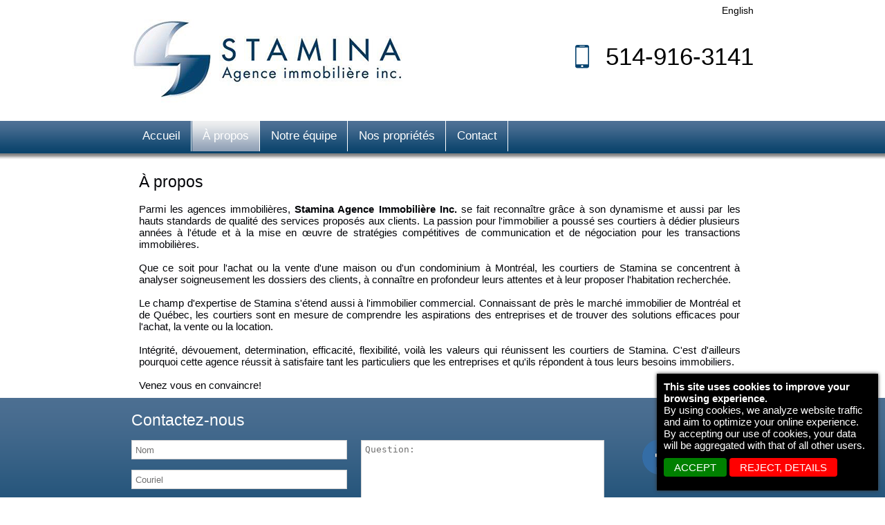

--- FILE ---
content_type: text/html; charset=UTF-8
request_url: https://agencestamina.com/7/about_us
body_size: 3431
content:



<!DOCTYPE html PUBLIC "-//W3C//DTD XHTML 1.0 Transitional//EN" 

"https://www.w3.org/TR/xhtml1/DTD/xhtml1-transitional.dtd">



<html xmlns="https://www.w3.org/1999/xhtml">

<head><meta http-equiv="Content-Type" content="text/html; charset=utf-8">

<title>� propos</title>

    

    

<meta name="viewport" content="width=device-width"> 
  <meta http-Equiv="Cache-Control" Content="no-cache">
    <meta http-Equiv="Pragma" Content="no-cache">
    <meta http-Equiv="Expires" Content="0">


<meta http-equiv="X-UA-Compatible" content="IE=edge" />

<meta http-equiv="ImageToolbar" content="false" />

<meta http-equiv="ClearType" content="true" />    

<meta name="MSSmartTagsPreventParsing" content="true" />

<meta name="description" content="� propos" />

<meta name="google-site-verification" content="PC_lAKHID7cw9UrrwZQ1kiQZK2FqBmFbp5vNfNMVp6E" />

<link rel="shortcut icon" href="favicon.ico" />

<link type="text/css" rel="stylesheet" rev="stylesheet" href="https://agencestamina.com/css/layout.css" />

<link type="text/css" rel="stylesheet" rev="stylesheet" href="https://agencestamina.com/css/colorbox.css" />

<link type="text/css" rel="stylesheet" rev="stylesheet" href="https://agencestamina.com/css/bootstrap-responsive.min.css" />

<script type="text/javascript" src="https://agencestamina.com/scripts/jquery-1.7.2.min.js" ></script>

<script type="text/javascript" src="https://agencestamina.com/scripts/jquery.cycle.all.latest.js" ></script>

<script type="text/javascript" src="https://agencestamina.com/scripts/jquery.colorbox.js" ></script>

<script type="text/javascript" src="https://agencestamina.com/scripts/actions.js" ></script>

<script type="text/javascript" src="https://agencestamina.com/scripts/property_page/scripts.js" ></script>

<script type="text/javascript" src="https://agencestamina.com/scripts/bootstrap.min.js" ></script>

 <meta name = "format-detection" content = "telephone=no">

</head>   

<body>

	<div id="main-container" class="hidden-phone visible-desktop visible-tablet">

    
    

   <div id="header">
        <a href="https://agencestamina.com/"><image src="https://agencestamina.com/images/logo.png" alt="Luc Query INC." /></a>  <!-- Logo Image -->

                                             <!-- Prorietes button -->     
        <span>
                            <a  href="https://agencestamina.com/admin/index.php?goto=component&cname=news&chlang=1" id="language">English</a>    
                    </span>  
<div class="social" style="width:260px;margin-top:50px;">


	<p><img src="https://agencestamina.com/images/phone1.png"> 514-916-3141</p>
</div>		
        

	
    </div>

      	<div id="meniu">
		
		<ul>
            <li class=""><a href="https://agencestamina.com/">Accueil</a></li>
		
			
            <li class="activ"><a href="https://agencestamina.com/7/about_us"> &Agrave; propos</a></li> 
            <li class=""><a href="https://agencestamina.com/4/our_team">Notre &eacute;quipe</a></li>
            <li class=""><a href="https://agencestamina.com/10/our_proprites">Nos propri&eacute;t&eacute;s</a></li>
            <!-- <li class=""><a href="https://agencestamina.com/11/nos_proprietes_commerciales">Propri&eacute;t&eacute;s Commerciales</a></li>-->
			            <li class=""><a href="https://agencestamina.com/9/contact_us">Contact</a></li>
        </ul>
	</div>   

    

 

    

    <div id="body">

     

        
       

        <div id="body_content">

            

           

            

            <div id="content">

			 
				<div class="content-top">&nbsp;</div>

				<div class="content-middle"> 
                <h2>À propos</h2><p><p style="text-align: justify;">&nbsp;</p>
<p style="text-align: justify;">Parmi les agences immobili&egrave;res, <strong>Stamina Agence Immobili&egrave;re Inc.</strong> se fait reconna&icirc;tre gr&acirc;ce &agrave; son dynamisme et aussi par les hauts standards de qualit&eacute; des services propos&eacute;s aux clients. La passion pour l'immobilier a pouss&eacute; ses courtiers &agrave; d&eacute;dier plusieurs ann&eacute;es &agrave; l'&eacute;tude et &agrave; la mise en &oelig;uvre de strat&eacute;gies comp&eacute;titives de communication et de n&eacute;gociation pour les transactions immobili&egrave;res.<br /> <br /> Que ce soit pour l'achat ou la vente d'une maison ou d'un condominium &agrave; Montr&eacute;al, les courtiers de Stamina se concentrent &agrave; analyser soigneusement les dossiers des clients, &agrave; conna&icirc;tre en profondeur leurs attentes et &agrave; leur proposer l'habitation recherch&eacute;e.<br /> <br /> Le champ d'expertise de Stamina s'&eacute;tend aussi &agrave; l'immobilier commercial. Connaissant de pr&egrave;s le march&eacute; immobilier de Montr&eacute;al et de Qu&eacute;bec, les courtiers sont en mesure de comprendre les aspirations des entreprises et de trouver des solutions efficaces pour l'achat, la vente ou la location.<br /> <br /> Int&eacute;grit&eacute;, d&eacute;vouement, determination, efficacit&eacute;, flexibilit&eacute;, voil&agrave; les valeurs qui r&eacute;unissent les courtiers de Stamina. C'est d'ailleurs pourquoi cette agence r&eacute;ussit &agrave; satisfaire tant les particuliers que les entreprises et qu'ils r&eacute;pondent &agrave; tous leurs besoins immobiliers.<br /> <br /> Venez vous en convaincre!</p></p>
			  <div class="clear">&nbsp;</div>

			   
			  </div>

			  <div class="content-bottom">&nbsp;</div>

            
			</div>

			

        </div>

        <div class="clear"></div>
		<div class="firscontact">
		<div class="form-right-form" style="    float: none;  margin: 0 auto;  width: 900px;">
<form action="" method="post" style="text-align: left;width:720px;float:left;" class="contact send_c_form">
<h2 style="padding-bottom:15px;">Contactez-nous</h2>
<input type="hidden" id="toemail" name="toemail" value="0">
<table>
<tr><td>
<table class="contact-index">
	<tr>
		
		<td><input type="text" value="Nom" onclick="if (this.defaultValue==this.value) this.value=''" onblur="if (this.value=='') this.value=this.defaultValue" name="name"  /></td>
	</tr>
	
	<tr>
	
		<td><input type="text" name="email" value="Couriel" onclick="if (this.defaultValue==this.value) this.value=''" onblur="if (this.value=='') this.value=this.defaultValue" name="name" /></td>
	</tr>
        <tr>
		
		<td><input type="text" name="phone" value="T&eacute;l&eacute;phone" onclick="if (this.defaultValue==this.value) this.value=''" onblur="if (this.value=='') this.value=this.defaultValue" name="name" /></td>
	</tr>
    <tr>
        <td>
            <div class="form-group col-sm-12 col-md-12  mt-2" style="padding:10px 0;text-align:left;"><label><input value="J'accepte la Politique de confidentialité" name="acord1" style="width:auto;height:auto;" type="checkbox"> J'accepte la <a href="/38/policy"><u>Politique de confidentialité</u></a></label><span id="message_error" style="display:block;color:red;"></span></div>
        </td>
    </tr>
	</table>
    </td>
    <td>
	<table>
	<tr>

		<td>
			<textarea name="message" style="width:340px;margin-left:20px;" onclick="if (this.defaultValue==this.value) this.value=''" onblur="if (this.value=='') this.value=this.defaultValue">Question:</textarea>
		</td>
	</tr>

	<tr>
	<td>&nbsp;</td>
		<td style="width:100%;">
			<input type="button" name="senddd" onClick="sendform('registerForm')" value="Envoyer" class="trimite"/>
		</td>
	</tr>
	</table>
	</td></tr>
</table>
</form>
<div class="social">
<h2 style="padding-bottom:15px;">Suivez-Nous:</h2>
<a class="fb1" target="_blank" href="https://www.facebook.com/pages/Stamina-Agence-Immobilière-inc/814494671961664"></a>
<a class="fb2" target="_blank" href="https://twitter.com/AgenceStamina"></a>
<a class="fb3" target="_blank" href="https://ca.linkedin.com/pub/caroline-girard/60/192/425"></a>

</div>
</div>
		<div class="clear"></div>
		</div>
    </div>

    		

        <div id="footer" > 
    <ul class="footer-menu">
            <li class=""><a href="https://agencestamina.com/">Accueil</a> | </li>
 
		
            <li class=""><a href="https://agencestamina.com/4/our_team">Notre &eacute;quipe</a> | </li>
            <li class=""><a href="https://agencestamina.com/14/servicesprotection">Nos services</a> | </li>
            <li class=""><a href="https://agencestamina.com/8/faq">Faq</a> | </li>
            <li class=""><a href="https://agencestamina.com/5/liens">Liens</a> | </li>
            <li class=""><a href="https://agencestamina.com/38/policy">Politique de confidentialit&eacute;</a> | </li>
            <li class=""><a href="https://agencestamina.com/9/contact_us">Contact</a></li>
        </ul>
	<p>&copy; Copyright AgenceStamina.com  |  Tous droits r&eacute;serv&eacute;s</p>
	
	
	
	<p class="copyright">Conception web par <a href="https://www.referencementwebmontreal.ca/creation-site-web_72" title="caromtex design" target="_blank">Caromtex Design</a></p>
    


    </div>
<script type="text/javascript">
	function closee(){
		$("#mask").hide();
		$("#contact-form").hide();
	}
		function openform(id){
		$("#mask").show();
		$("#contact-form").show();
		$("#toemail").val(id);
	}
</script>




    <style>
        #cookie {
            position: fixed;
            bottom: 10px;
            right: 10px;
            width: 100%;
            padding: 10px;
            background: #000;
            z-index: 9999;
            box-shadow: 0 0 5px #333;
            text-align: left;
            max-width: 300px;
            color: #fff;
        }
        .accept_cookie {
            background: green;
            display: inline-block;
            padding: 5px 15px;
            border-radius: 4px;
            color: #fff;
            text-transform: uppercase;
            margin-top: 10px;
            margin-bottom: 10px;
        }
        .nuaccept_cookie {
            background: red;
            display: inline-block;
            padding: 5px 15px;
            border-radius: 4px;
            color: #fff;
            text-transform: uppercase;
            margin-top: 10px;
            margin-bottom: 10px;
        }
    </style>
    <div id="cookie">
        <div class="">
            <strong>This site uses cookies to improve your browsing experience. </strong><br />
            By using cookies, we analyze website traffic and aim to optimize your online experience. By accepting our use of cookies, your data will be aggregated with that of all other users.            <br />
            <a href="javascript:void(0)" onclick="acceptcookie()" class="accept_cookie">ACCEPT</a>
            <a href="/38/policy" class="nuaccept_cookie">REJECT, details</a>
        </div>
        <script type="text/javascript">
            function acceptcookie(){
                document.cookie = "politica=c2F2ZQ==; path=/ ;expires=Thu, 20 Jan 2027 12:00:00 UTC";
                jQuery("#cookie").hide();
            }
        </script>
    </div>
<script type="text/javascript">

    function sendform(registerForm){
        console.log("baga");
        if(jQuery("input[name=\"acord1\"]:checked").length > 0){ } else {
            console.log("eroare");

            jQuery("#message_error").text('You must read and accept the privacy policy!');
            return false;
        }
        jQuery(".send_c_form").submit()
    }

</script>



    </div>

  <div id="mobile" class="container visible-phone hidden-desktop hidden-tablet">

       <table>



	<tr><td align="center" class="logos"><img alt="Luc Query INC." src="https://agencestamina.com/images/logo.png"></td></tr>

	
	<tr><td align="center">

	<br />

	
                <a  href="https://agencestamina.com/admin/index.php?goto=component&cname=news&chlang=1" id="language" style="color:#000;">English</a>    

            
	 <ul class="mobile-menu">
            <li class="activ"><a href="https://agencestamina.com/">Accueil</a></li>
            <li class="hidemenumobil"><a href="https://agencestamina.com/10/our_proprites">Mes Propri&eacute;t&eacute;s</a></li>
            <li class="hidemenumobil"><a href="https://agencestamina.com/4/our_team">Notre &eacute;quipe</a></li>
            <li class="hidemenumobil"><a href="https://agencestamina.com/8/faq">Faq</a></li>
            <li class="hidemenumobil"><a href="https://agencestamina.com/13/video">Vid&eacute;o</a></li>
            <li class="hidemenumobil"><a href="https://agencestamina.com/9/contact_us">Contact</a></li>
        </ul>

	

	</td></tr>

	
	<tr><td align="center" bgcolor="#ffffff" style="background:#fff;padding:0 10px;">

		<p><p style="text-align: justify;">&nbsp;</p>
<p style="text-align: justify;">Parmi les agences immobili&egrave;res, <strong>Stamina Agence Immobili&egrave;re Inc.</strong> se fait reconna&icirc;tre gr&acirc;ce &agrave; son dynamisme et aussi par les hauts standards de qualit&eacute; des services propos&eacute;s aux clients. La passion pour l'immobilier a pouss&eacute; ses courtiers &agrave; d&eacute;dier plusieurs ann&eacute;es &agrave; l'&eacute;tude et &agrave; la mise en &oelig;uvre de strat&eacute;gies comp&eacute;titives de communication et de n&eacute;gociation pour les transactions immobili&egrave;res.<br /> <br /> Que ce soit pour l'achat ou la vente d'une maison ou d'un condominium &agrave; Montr&eacute;al, les courtiers de Stamina se concentrent &agrave; analyser soigneusement les dossiers des clients, &agrave; conna&icirc;tre en profondeur leurs attentes et &agrave; leur proposer l'habitation recherch&eacute;e.<br /> <br /> Le champ d'expertise de Stamina s'&eacute;tend aussi &agrave; l'immobilier commercial. Connaissant de pr&egrave;s le march&eacute; immobilier de Montr&eacute;al et de Qu&eacute;bec, les courtiers sont en mesure de comprendre les aspirations des entreprises et de trouver des solutions efficaces pour l'achat, la vente ou la location.<br /> <br /> Int&eacute;grit&eacute;, d&eacute;vouement, determination, efficacit&eacute;, flexibilit&eacute;, voil&agrave; les valeurs qui r&eacute;unissent les courtiers de Stamina. C'est d'ailleurs pourquoi cette agence r&eacute;ussit &agrave; satisfaire tant les particuliers que les entreprises et qu'ils r&eacute;pondent &agrave; tous leurs besoins immobiliers.<br /> <br /> Venez vous en convaincre!</p></p>
	</td></tr>

	<tr><td align="center"><br /><p class="foot">&copy; Les immeubles agencestamina.com  |  Tous droits r&eacute;serv&eacute;s</p></td></tr>

</table>	   

                    </div>

					


					

</body>

</html>

--- FILE ---
content_type: text/css
request_url: https://agencestamina.com/css/layout.css
body_size: 4333
content:
@charset "utf-8";
/* CSS Document */

* {	margin: 0;
	padding: 0;
	border: 0;
	outline: 0;
}

:focus {
	outline: 0;
}

body {
        color: #fff;
        font-size: 15px;
        font-family:'Myriad Pro', Arial, Helvetica, sans-serif;
	
}

h1, h2, h3, h4, h5, h6{
    font-weight: normal;
}

ol, ul {
	list-style:none;
        padding: 0;
        margin: 0;
        
}

table {
	border-collapse: collapse;
	border-spacing: 0;
}

fieldset {
	border:none;
}

input[type="text"], textarea, select {
	border:1px solid #707070;
	color:#707070;
	width:140px;
}

textarea {
	vertical-align:text-top;
}

input[type="submit"] {
	cursor:pointer;
}

a {
	text-decoration:none;
        color: #fff;
}

a:hover {
	text-decoration:none;
}

#main-container {
	width:1070px;
	margin:0 auto;
}

#header li a, #header span a, #header h4 {
    font-size: 14px;
}

#header, #proprietes_list,  .proprietes_detail, #our_properties_page  { 
    position: relative;
}

#header h2, #header span a, #header ul, #social_list, #header h4 {
    position: absolute;
}

/* --------------------------- Header style --------------------------------- */

#header {
   margin: 0 auto;   
   width: 899px;
   height: 175px;   

}

#header img {
    margin-top: 17px;
}

#header h2 {
    left: 270px;
    top: 43px;
    padding: 0 35px;
    line-height: 63px;
    background: url("../images/menu_proprietes_button.png") no-repeat;
}

#header span a {
    right: 0;
    top: 7px;
    color: #000;
}

#header ul {
    bottom: -1px;
}

#header li {
    float: left;
    margin-left: 2px;
    -moz-border-radius: 7px 7px 0 0;
    -webkit-border-radius: 7px 7px 0 0;   
    border-radius: 7px 7px 0 0;    
    background: url("../images/menu_gradient.png") repeat-x;    
}

#header li a {   
    display: block;
    line-height: 30px;
    padding: 0 18px;
}

#header li a:hover {
    display: block;
    padding: 0 18px;
    line-height: 30px;
    -moz-border-radius: 7px 7px 0 0;
    -webkit-border-radius: 7px 7px 0 0;   
    border-radius: 7px 7px 0 0;
    background: url("..//images/menu_hover.png") repeat-x;
}
#header li.activ a {
    display: block;
    padding: 0 18px;
    line-height: 30px;
    -moz-border-radius: 7px 7px 0 0;
    -webkit-border-radius: 7px 7px 0 0;   
    border-radius: 7px 7px 0 0;
    background: url("..//images/menu_hover.png") repeat-x;
}
/* ------  Social list ------------*/

#header h4 {
    color: #000;
    right: 150px;
    bottom: 5px;
}

#social_list {
    right: -4px; 
    bottom: 0;
    height: 33px;
    width: 150px;
}

#linkedin, #twitter, #facebook, #googleplus, #blogger {
    display:block;
    float:left;
    height:30px;    
}

#facebook{
    width:28px;
    background:url('../images/social_buttons.png') 1px 0 no-repeat;
}
#googleplus{
    width:30px;
    background:url('../images/social_buttons.png') -27px 0 no-repeat;
}
#twitter{
    width:30px;
    background:url('../images/social_buttons.png') -57px 0 no-repeat;
}
#linkedin{
    width:30px;
    background:url('../images/social_buttons.png') -87px 0 no-repeat;
}
#blogger{    width:30px;    background:url('../images/social_buttons.png') -117px 0 no-repeat;}
/* --------------------------- Body style --------------------------------- */
/* ------ Proprietes_list style ------------- */

#body_border {
    background: url("../images/border.png") repeat-x;
    height: 2px;    
}

#body_background {    
    background: url("../images/bg-prop.png") repeat-x scroll 0 0 rgba(0, 0, 0, 0);
    border-radius: 0 0 10px 10px;
    height: 292px;
    margin: 0 auto;
    padding-left: 20px;
    padding-right: 20px;
    width: 964px;  
}

#proprietes_list {
    margin: 0 auto;
    width: 1004px;
    height: 235px;
}


#proprietes_page {
    background: url("../images/box1.png") repeat-x scroll 0 0 rgba(0, 0, 0, 0);
    float: none;
    height: 250px;
    margin: 0 0 10px;
    width: 100%;
}

#proprietes_page a {
    float: left;
    height: 250px;
    position: relative;
    width: 362px;
}

#proprietes_page a img {
    border-radius: 0;
    float: left;
    height: 250px;
    padding: 0;
    position: absolute;
    width: 362px;
}


.link_estimation{
   
    right: 0;
    top: 16px;
    height: 208px;
    width: 233px;
    border-radius: 5px;
	display:block;
    background: url("../images/img1.png");
}
.link_estimation p {
    padding: 40px 0 0 27px;
    font-size: 33px !important;
}
.link_estimation span {
    padding-left: 20px;  
}

.link_estimation span.free {
    padding-left: 31px;  
}

.voir_plus_proprietes {
    position: absolute;
    bottom: 11px;
    right: 0;
    width: 234px;
    height: 37px;
    font-size: 20px;
    alignment-adjust: central;
    border-radius: 5px;    
    background: url("../images/voir_plus_proprietes.png");
}

.voir_plus_proprietes a {
    padding-left: 16px;
    line-height: 37px;
	color: #E25F24;
}

.voir_plus_proprietes a span {
    padding-left: 18px;
    line-height: 37px;
}

#proprietes_info {

    bottom: 0;    
}

.proprietes_detail {
    color: #000;
    float: left;
    height: 220px;
    margin-left: 12px;
    margin-right: 0;
    margin-top: 14px;
    width: 510px;
}

.proprietes_id, .proprietes_price, .proprietes_video, .proprietes_total, .proprietes_total span {
    position: absolute; 
    font-size: 12px; 
}

.proprietes_id {
    color: #1b4360;
    display: block;
    font-size: 26px;
    font-weight: bold;
    line-height: 30px;
    position: relative;
    width: 360px;
	float:left;
}
.textul{
 clear: both;
    margin-top: 30px;color:#545454;
	height:90px;overflow:hidden;
}
a.btna {
    background: url("../images/bg-btn.png") no-repeat scroll 0 0 rgba(0, 0, 0, 0);
    color: #ffffff;
    display: inline-block;
    height: 25px !important;
    line-height: 20px;
    padding-left: 10px;
    padding-top: 6px;
    text-align: left;
    text-transform: uppercase;
    width: 279px !important;
	margin-top:12px;
	position:absolute !important;
	top:186px;
}

.proprietes_price {
    color: #1b4360;
    float: right;
    font-size: 23px;
    font-weight: bold;
    height: 28px;
    overflow: hidden;
    padding-top: 0;
    position: relative;
    text-align: right;
    width: 165px;
}

#proprietes_info .proprietes_video, #proprietes_info .proprietes_total {
    height: 42px;
    width: 36px;
    border-radius: 0 0 5px 5px;
}

#proprietes_info .proprietes_video  {
    right: -110px;
    background: url("../images/proprietes_video.png") no-repeat;
}

#proprietes_info .proprietes_total  {
    left: 188px;
    background: url("../images/proprietes_total.png") no-repeat;
}
.liniuta{
    background: none repeat scroll 0 0 #5c788e;
    border: 0 none;
    clear: both;
    display: block;
    height: 1px;
    margin-top: 0;
    position: relative;
    top: 20px;
}
.proprietes_total span {
    top: 28px;
    left:14px;
    font-size: 12px !important;
	color: #E25F24;
}

/* ------ Proprietes_page style ------------- */

#our_properties {
    min-height:446px;
    height:auto !important;
    height:446px;
    width: 899px;
    color: #000;
    margin: -40px 0 15px 0;
}

#our_properties_page {
    float: left;
	margin-bottom:10px;
}

#our_properties_page .proprietes_video  {
    right: -174px;
	top:18px;
    background: url("../images/proprietes_video.png") no-repeat;
}
 

#our_properties_page .proprietes_total  {
  
    background: url("../images/proprietes_total.png") no-repeat;
}

#bottom_text_properties {
    clear: both;
}
/* --------------------------- Body Content style --------------------------- */

#body_content {
    margin: 0 auto;
    padding-top: 20px;
    width: 899px;
}

/* ------ Right sidebar style ------- */

#right_sidebar h2, #right_sidebar p, #content {
    color: #030408;
}

#right_sidebar {
    float: right;
    width: 234px;
    margin: 5px 0 20px 0;
	padding-bottom:20px;
}

#right_sidebar h2 {
    color: #003063;
    font-size: 23px;
    line-height: 30px;
    margin: 0 0 2px;
    text-align: left;
}

#right_sidebar p {
	padding-bottom:15px;
    margin: 5px 18px 0 0px;
    border-bottom: 1px solid #889eb6;
	text-align:justify;
}

#right_sidebar a {
    color: #1dbbf6;
}

/* ------ Content style ------- */


#content {
    float: left;
    margin-right: 0;
    width: 899px;
}

#content ul {
	list-style:disc;
	list-style-position:inside;
}



/* --------------------------- Footer style --------------------------- */

#footer {
    background: url("../images/bg-footer.png") repeat-x scroll 0 0 rgba(0, 0, 0, 0);
    border: 0 none;
    border-radius: 10px 10px 0 0;
    clear: both;
    color: #fff;
    line-height: 20px;
    margin: 10px auto 0 !important;
    padding-bottom: 5px;
    padding-top: 1px;
    position: relative;
    text-align: center;
    width: 899px;
}

#footer h3 {
    float: left;
    font-size: 16px ;
    padding: 15px 0 0 25px;
    margin-bottom: 20px;
}

#footer span {
    float: right;
    padding: 11px 15px 0 0;
}

#footer span a {
    color: #000;
    float: right;
}

#footer_info {
    clear: both;
    float: left;
    padding-left: 25px;
    width: 230px;
    border-right: 1px solid white;
}

#footer_address {
    float: left;
    margin-left: 35px;
}

/* ----------------------------------Contact style -------------------------- */

.contact table {
   
}

.contact {
    display:block;
}

.contact tr {
    margin-bottom: 15px;
    display:block;
}

.contact td {
    width:95px;
}


.contact td input[type="submit"] {
    background: url("../images/bg-buton.png") repeat-x scroll 0 0 rgba(0, 0, 0, 0);
    border-radius: 10px;
    color: #164b73;
    display: block;
    font-size: 18px;
    height: 30px;
    padding-bottom: 6px;
    width: 150px;
}

.contact td textarea {
    width:300px;
    height:102px;
    resize: none;
    padding:5px;
	border:1px solid #d2d2d2;
}

.contact td input[type="text"] {
    border: 1px solid #d2d2d2;
    height: 26px;
    text-indent: 5px;
    width: 310px;
}


div.help{
    position: absolute;
    right: 21px;
    top: 27px;
    width: 336px;
    z-index: 99999;
}
div.help a{
   background: url("../images/help.png") no-repeat scroll 0 0 rgba(0, 0, 0, 0);
    display: block;
    font-size: 18px;
    height: 145px;
    line-height: 33px;
    padding-right: 49px;
    padding-top: 23px;
    text-align: right;
    width: 287px;
}
div.all-news{padding-top:10px;}
.pozitionare{position:absolute; }
.corectie{margin-top:11px;margin-left:1px;}

.content-top{background:url(../images/page-top.png) no-repeat;width:747px;height:32px;margin-top:10px;display:none;}
.content-bottom{background:url(../images/page-bottom.png) no-repeat;width:747px;height:32px;margin-bottom:10px;display:none;}
.content-middle{
    height: 100%;
    padding: 10px;
    width: 870px;
}
#footer span a{line-height:42px;}
a.facebook img{float:right;margin-left:10px;}

ul.footer-menu{margin-top:5px;}
ul.footer-menu li{display:inline;}
ul.footer-menu li a{color:#fff;padding-right:10px;padding-left:10px;}
ul.footer-menu li a:hover{text-decoration:underline;}
div.footer-facebook{
    float: right;
    padding: 11px 15px 0 0;
    position: absolute;
    right: 0;
    top: 0;
	color:#000;
}
a.facebook{line-height:42px;color:#000;}
p.copyright a{color:#aaa;}
p.copyright a:hover{text-decoration:underline;}
ul.footer-menu li.activ a{text-decoration:underline;}

#mask{background:#000;opacity:0.7;position:fixed;width:100%;height:100%;z-index:2147483640;top:0;left:0;display:none;}
#contact-form{position:fixed;top:10%;background:url(../images/bg-ll.png) repeat-x #eb6b0b; width:492px;height:421px;z-index:2147483641;left:50%; margin-left:-245px;padding:5px;border-radius:10px;display:none;}

p.title-top{text-align:center;font-size:16px;}
p.title-top span{font-size:14px;}
input.trimite{
    border: 0 none;
    border-radius: 0 !important;
    float: right !important;
    height: 36px !important;
    width: 131px !important;

}
#contact-form table{margin:0 auto;margin-top:10px;color:#000;}

a.closee{position:absolute;right:0;top:0;}

a.title{color:blue;}

div.opt7{
    background: url("../images/hover.png") repeat scroll 0 0 rgba(0, 0, 0, 0);
    border-radius: 5px 5px 0 0;
    color: #FF0000;
    height: 30px;
    margin-left: 1px;
    margin-top: 1px;
    padding-top: 10px;
    position: absolute;
    text-align: center;
    width: 231px;
    z-index: 9999;
	font-weight:bold;

}
div.date-agent{color:#000;border-bottom:2px solid #9bb4c5;}
div.date-agent strong{font-weight:bold;}
div.date-agent strong.numeagent{
    color: #003063;
    font-size: 25px;
    text-transform: uppercase;
}

table.echipa td.left div.subtitle{border-top:1px solid #097e2d;}
table.echipa td.left div.toptop{border-top:0px;}
table.echipa td.right{
    border-left: 1px solid #097E2D;
    padding-left: 10px;
    padding-right: 2px;
}


#error-mess{font-size:12px;font-family:Arial;color:#000;text-align:center;}
div.inside-prop {margin:0 !important;}
div.inside-prop #proprietes_page {margin:16px 7px 0 3px !important;}
div.inside-prop #our_properties_page .proprietes_total {left:174px;}

#mobile{color:#000;}
#mobile table{width:100%;}
#mobile table td.logos img{max-width:80%;}
#mobile ul.mobile-menu li{background:#003063;border-bottom:1px solid #fff;padding:5px;}
#mobile ul.mobile-menu li a{width:100%;height:100%;display:block;padding:10px 0;text-transform:uppercase;}
#mobile #our_properties{width:100%;margin:0;}
#mobile #our_properties_page{width:100%;margin:0;float:none;}
#mobile #proprietes_page a img{margin:0;float:none !important;left:0;}
#mobile #proprietes_page{float:none;}
#mobile #proprietes_info .proprietes_total{left:175px;}
#mobile #top_info .contact{width:100%;}
#mobile #top_info .table_titles{overflow:hidden;width:100.3%;}
#mobile #header_content #left_side{float:none;}
#mobile #header_content #right_side{float:none;}
#mobile #header3{ width:100%;}
#mobile #top_title{ background:#093c71;}
#mobile #roller_container_v2{width:100%;}
#mobile #content_property_page{width:100%;}
#mobile #content_top_info{width:100%;}
#mobile #contact_form{position:inherit;float:none;width:100%;}
#mobile #top_info{width:100% !important;}
#mobile .agent{width:100%;float:none;}
#mobile #left_side{width:100%;float:none;}
#mobile #image_title{width:100%;float:none;}
#mobile #image_mid{width:100%;float:none;}
#mobile #image_bottom{width:100%;float:none;}
#mobile #left_side img{  height: 417px; left: 1px; max-width: 100%; top: 3px; width: 100%;}
#mobile{font-size:70%;}
#mobile #image_bottom h1, #image_bottom span, #image_mid h1, #image_mid span, #top_title h1 a,
#image_title h1,
.pieces td, .pieces th,
.information_tab p, .information_tab1 p,
.information_tab1 h3,
.agent span, .agent_sec span,
#mobile .information_tab, .information_tab1{text-align:left;}
#mobile #image_mid h1,#image_title h1{font-size:100% !important;}
#mobile #contact_form{height:100%;}
#mobile #content_top_info{height:auto;position:inherit;}
#mobile #contact_form_right{padding-bottom:10px;}
#mobile #top_info{height:100%;}
#mobile  .proprietes_detail{
	   background: none repeat scroll 0 0 #ffffff;
    border: 1px solid #7898b5;
    border-radius: 4px;
    color: #000;
    float: left;
    height: 44px;
    margin: 4px 23px 20px 10px;
    width: 206px;

}
#mobile .contact{
    background: url("../../images/new/contact_background.png") repeat-x scroll 0 0 rgba(0, 0, 0, 0);
    border-radius: 7px 7px 0 0;
    color: #FFFFFF;
    display: block;
    float: left;
    font-size: 18px !important;
    height: 42px;
    line-height: 42px;
    padding-left: 0;
}
table.moreimages{width:100%;}
table.moreimages td{text-align:center;}
table.moreimages td img{max-width:100%;border-radius:5px;margin-bottom:10px;}
.clear{ clear:both !important;width:0 !important;height:0 !important; }
table.informations
{font-size:100% !important;}
li.hidemenumobil{display:none;}
p.foot{border-top:1px solid #003063;font-size:70%;padding:10px 0;}
.ourprop{
    background: url("../images/btn-properties.png") no-repeat scroll 0 0 rgba(0, 0, 0, 0);
    color: #000;
    display: block;
    font-size: 26px;
    height: 51px;
    padding-top: 13px;
    text-align: center;
    text-transform: uppercase;
    width: 262px;
}
.ourprop:hover{opacity:0.7; }
#outproperties{
    left: 250px;
    position: absolute;
    top: 126px;
}

.fb1{background:url(../images/fb.png) no-repeat;width:52px;height:50px;display:inline-block;}
.fb2{background:url(../images/fb.png) -63px 0 no-repeat;width:51px;height:50px;display:inline-block;}
.fb3{background:url(../images/fb.png) -126px 0  no-repeat;width:50px;height:50px;display:inline-block;}

.social {
    float: right;
    position: relative;
    text-align: right;
    width: 165px;
}
.social p {
    clear: both;
    color: #000;
    font-size: 35px;
    line-height: 33px;
    margin-top: 15px;}
.social p img{float:left;margin:0 !important;margin-right:10px !important;}

#meniu{background:url(../images/bg-meniu.png) repeat-x;height:57px;position:relative;}
#meniu ul {
    margin: 0 auto;
    width: 899px;
}
#meniu ul li{display:inline-block;}
#meniu ul li a{
    border-right: 1px solid #ffffff;
    display: inline-block;
    font-size: 17px;
    margin-bottom: 6px; 
    margin-top: 0px;
    padding: 12px 15px;
	margin-right:-3px;
}
#meniu ul li:hover a{background:url(../images/bg-hover.png) repeat-x;}
#meniu ul li.activ a{background:url(../images/bg-hover.png) repeat-x;}
#body{margin-top:-11px;}
.text-left-form{float:left;width:40%;padding-top:20px;}
.form-right-form{float:right;width:58%;padding-top:20px;}
.expart{background:#024184 !important; }
.expart a{
    background: none repeat scroll 0 0 rgba(0, 0, 0, 0) !important;
    border: 0 none !important;
    color: #fff;
    font-size: 17px !important;
    height: 32px !important;
    padding-top: 12px;
    text-align: center;
    text-transform: uppercase;
    width: 206px !important;
 }
.expart a:hover{ opacity:0.7; }

/* drop down menu*/
ul.drop {
    font-size: 14px;
    margin: 0;
    padding: 0;
    list-style: none;
}
ul.drop li {
    display: block;
    position: relative;
    float: left;
	text-align:left !important;
}

#meniu li ul.drop li a { text-align:left !important; height:100%;color:#fff;}
li ul.drop {
    display: none;
	z-index: 99;
	background:#0086c8;
	max-width:195px;
}


#meniu li:hover ul {
    display: block;
    position: absolute;
}
#meniu li:hover li {
    float: none;
    font-size: 11px;
}
#meniu li ul.drop li {     background: none repeat scroll 0 0 #003063;    height: 30px;    width: 225px;border-bottom:1px solid #0086C8;}
#meniu li ul.drop li:hover {background:#1dbcf7 !important; }
#meniu li ul li a{
    background: none !important;
    border: 0 none !important;
    display: block;
    height: 27px !important;
    margin: 0 !important;
    padding: 5px;
	font-size:15px !important;

}
/* drop down menu*/

.box1-top{width:448px;float:left;}
.box1-top h2{background:url(../images/top-box1.png) repeat-x;font-size:31px;color:#ffffff;line-height:40px;text-align:center;border-radius:5px 5px 0 0;}
.box2-top{width:448px;float:right;}
.box2-top h2{background:url(../images/top-box2.png) repeat-x;font-size:31px;color:#0e466e;line-height:40px;text-align:center;border-radius:5px 5px 0 0;}
.proppage{
    background: url("../images/top-box4.png") no-repeat scroll center top rgba(0, 0, 0, 0);
    color: #09436f;
    height: 62px;
    padding-top: 20px;
    text-transform: uppercase;
}
.voirplus{
    background: url("https://agencestamina.com/images/arrow-b.png") no-repeat scroll right center rgba(0, 0, 0, 0);
    color: #1b4360;
    display: inline-block;
    float: right;
    font-size: 24px;
    padding-right: 27px;
    position: absolute;
    right: 7px;
    text-transform: uppercase;
    top: -35px;
}

.firscontact{background:url(../images/bg-contact.png) repeat-x;height:239px; }
.contact-index{width:100%;}
.contact-index td{width:350px;vertical-align:top;}
.contact td{vertical-align:top;}
.contact-index input[type="text"]{width:300px;float:right;}

#mobile #proprietes_page a {
    float: none;
    height: 250px;
    position: relative;
    text-align: center;
    width: 100%;
	margin-bottom:10px;
}
#mobile .proprietes_detail {
    background: none repeat scroll 0 0 #ffffff;
    border: 1px solid #7898b5;
    border-radius: 4px;
    color: #000;
    float: none;
    height: 100%;
    margin: 0;
    text-align: center;
    width: 100%;
}
#mobile #proprietes_page {
    float: none;
    height: 100%;
}
#mobile .textul{display:none; }
#mobile .btna{display:none; }
#mobile .proprietes_id{width:100%; }
#mobile .proprietes_price {
    color: #1b4360;
    float: right;
    font-size: 26px;
    font-weight: bold;
    padding-top: 29px;
    position: relative;
    text-align: center;
    width: 100%;
}
#mobile #proprietes_page a img{position:relative !important; }
#mobile div.inside-prop #proprietes_page{padding:0;margin:0 !important; margin-bottom:10px !important; position: relative;}
#mobile #proprietes_page a img.relative_classs{position: absolute !important;}
#mobile #proprietes_page a {display: block;}

.bottom-properties{background:url(../images/box-bottom.png) top center no-repeat; padding-bottom:30px;position:relative;height:34px;}
.faramarginejos{margin-bottom:0 !important;}

--- FILE ---
content_type: text/javascript
request_url: https://agencestamina.com/scripts/property_page/scripts.js
body_size: 528
content:
(function($, window, undefined) {
	var pics, 
		currentPic = 0, 
		pics_displayed = 3, 
		anim_speed = "slow", 
		anim_unit = 104;
	
	$(function() {
		$(".colorbox").colorbox({   
			"photo": true, 
			"rel": "gallery"
		});
		$("a.small_gallery").bind("mouseenter", function() {
			var attr = {"src": $(this).find("img:first").attr("src")};
			$("#product_picture").attr(attr).parent().attr({"href": attr.src});	
		});
		pics = $("a.small_gallery").length;
		$("#go_right").click(function() {
			animate(-1);
			return false;	
		});
		$("#go_left").click(function() {
			animate(1);
			return false;	
		});
	});
	
	function animate(direction) {
		var roller_ul = $("#roller_ul");
		
		if(direction != 1)
			direction = -1;
		if(currentPic <= 0 && direction == 1)
			return;
		if(currentPic >= pics-pics_displayed && direction == -1)
			return;
		if(direction == 1)
			currentPic--;
		else currentPic++;
			
			
		roller_ul.stop(true, true).animate({"left": parseFloat(roller_ul.css("left"))+direction*anim_unit}, anim_speed);
	}
        
        function compute(form){
                LeCapital = form.Montant.value;
                LaDuree1 = form.Duree.value;
                LaDuree1 *= 12;
                LePaiement = 0.00;
                LeTaux= form.Taux.value;
                LeTaux/= 100.0;
                if ( LeCapital == 0.00 ){
                    alert("Vous devez entrer le montant capital");
                    return;
                }
                if ( LeTaux== 0.00 ){
                    alert("Vous devez entrer le taux d'intÐ¿Ñ—Ð…ret")
                    return;
                }
                if ( LaDuree1 == 0 ){
                    alert("Vous devez entrer la durÐ¿Ñ—Ð…e en annÐ¿Ñ—Ð…e");
                    return;
                }
                if ( LeCapital == 0.00 ){
                    LeCapital = Capital();
                }
                else if ( LaDuree1 == 0 ){
                    LaDuree1 = Duree();
                }
                else{
                    LePaiement = CPaiement();
                }
                form.Paiement2.value = FormatValue(LePaiement, 1);
                document.close();
            }

})(jQuery, this);

--- FILE ---
content_type: text/javascript
request_url: https://agencestamina.com/scripts/actions.js
body_size: 1698
content:
$(document).ready(function(){  
	var pics, 
		currentPic = 0, 
		pics_displayed = 3, 
		anim_speed = "slow", 
		anim_unit = 104;
	
	
		$(".colorbox").colorbox({   
			"photo": true, 
			"rel": "gallery"
		});
		$("a.small_gallery").bind("mouseenter", function() {
			var attr = {"src": $(this).find("img:first").attr("src")};
			$("#product_picture").attr(attr).parent().attr({"href": attr.src});	
		});
		pics = $("a.small_gallery").length;
		$("#go_right").click(function() {
			animate(-1);
			return false;	
		});
		$("#go_left").click(function() {
			animate(1);
			return false;	
		});
	
                $("#calculator_form").find("td.left").find('input[type=button]').click(function() {
                    compute($(this).parents('form:first').get(0));
                });
                
                $('.balloon').hover(function(){
                    $('img',this).show();
                },function(){
                    $('img',this).hide();
                });
                
                $('#header_meniu_bottom ul li a').hover(function(){
                    $('.balloon_img1',this).show();
                    $('.balloon_img2',this).show();
                    $('.balloon_img3',this).show();
                    $('.balloon_img4',this).show();
                    $('.balloon_img5',this).show();
                },function(){
                    $('.balloon_img1',this).hide();
                    $('.balloon_img2',this).hide();
                    $('.balloon_img3',this).hide();
                    $('.balloon_img4',this).hide();
                    $('.balloon_img5',this).hide();
                });
                
                
                
                $('#header_meniu_top li a').hover(function(){
                    $('img',this).show();
                },function(){
                    $('img',this).hide();
                });
 
                $(".left_bar_pic_galery:last").addClass("last_property");
                $(".statistics:last").addClass("last_statistic");
                	
        
      $(".news:first").addClass("first_news");
      $(".youtube").colorbox({iframe:true, innerWidth:425, innerHeight:344});
      $(".proprietes_video").colorbox({iframe:true, innerWidth:425, innerHeight:344});
      /*$(".lightbox").lightBox({
                    imageLoading: '../images/lightbox-ico-loading.gif',
                    imageBtnClose: '../images/lightbox-btn-close.gif',
                    imageBtnNext: '../images/lightbox-btn-next.gif',
                    imageBtnPrev: '../images/lightbox-btn-prev.gif'
        }); */
            
            //$('#content_property_page').find('th').find('h2').css({
            //    "cursor": "pointer"
            //}).parents('table:first').find('tr').not('tr:first').hide();
            $('#content_property_page').find('th').find('h2').unbind().click(function() {
                var _ob = $(this).parents('table:first').find('tr').not('tr:first');
                
                if(_ob.length && _ob.is(":visible")) {
                    _ob.stop(true).fadeOut();
                } else {
                    _ob.stop(true).fadeIn();
                }
            });
            
            $('#content_property_page').find('div.information_tab').find('h3').each(function() {
                var _this = $(this), 
                    _parent = _this.parent();

                _this.detach();

                var _html = _parent.html();
                _parent.html("");
                _parent.append(_this);
                _parent.append("<div>"+_html+"</div>");
            });
            //$('#content_property_page').find('div.information_tab').find('h3').css({
            //    "cursor": "pointer"
            //}).each(function() {
            //    $(this).parents('div:first').children('div').not('h3').hide();
            //});
            $('#content_property_page').find('div.information_tab').find('h3').unbind().click(function() {
                var _ob = $(this).parents('div:first').children('div');

                if(_ob.length && _ob.is(":visible")) {
                    _ob.stop(true).fadeOut();
                } else {
                    _ob.stop(true).fadeIn();
                }
            });
            
            //$('#content_property_page').find('tr.table_header_v2').find('th').css({
            //    "cursor": "pointer"
            //}).parents('table:first').find('tr').not('tr:nth-child(1)').hide();
            $('#content_property_page').find('tr.table_header_v2').find('th').unbind().click(function() {
                var _ob = $(this).parents('table:first').find('tr').not('tr:nth-child(1)');
                
                if(_ob.length && _ob.is(":visible")) {
                    _ob.stop(true).fadeOut();
                } else {
                    _ob.stop(true).fadeIn();
                }
            });




    function send_email(){
                var req = new JsHttpRequest();
                req.onreadystatechange = function(){
                    if (req.readyState == 4){
                        var response = req.responseText;
                        document.getElementById('email_form').innerHTML = '<b>'+ response +'</b>';
                    }
                }
                req.open(null, '/ajax/email.php', true);
                var agent_email = document.getElementById('agent_email').value;
                var name = document.getElementById('name').value;
                var email = document.getElementById('email').value;
                var phone = document.getElementById('phone').value;
                var message = document.getElementById('message').value;
                // Send data to backend.
                dataset = new Array (agent_email, name, email, phone, message);
                req.send( {data: dataset} );
                return false;
            }
            function compute(form){
                LeCapital = form.Montant.value;
                LaDuree1 = form.Duree.value;
                LaDuree1 *= 12;
                LePaiement = 0.00;
                LeTaux= form.Taux.value;
                LeTaux/= 100.0;
                if ( LeCapital == 0.00 ){
                    alert("Vous devez entrer le montant capital");
                    return;
                }
                if ( LeTaux== 0.00 ){
                    alert("Vous devez entrer le taux d'interet")
                    return;
                }
                if ( LaDuree1 == 0 ){                    
                    alert("Vous devez entrer la d'amortissement annee");                    
                    return;
                }
                if ( LeCapital == 0.00 ){
                    LeCapital = Capital();
                }
                else if ( LaDuree1 == 0 ){
                    LaDuree1 = Duree();
                }
                else{
                    LePaiement = CPaiement();
                }
                form.Paiement2.value = FormatValue(LePaiement, 1);
                document.close();
            }
        function animate(direction) {
		var roller_ul = $("#roller_ul");
		
		if(direction != 1)
			direction = -1;
		if(currentPic <= 0 && direction == 1)
			return;
		if(currentPic >= pics-pics_displayed && direction == -1)
			return;
		if(direction == 1)
			currentPic--;
		else currentPic++;
			
			
		roller_ul.stop(true, true).animate({"left": parseFloat(roller_ul.css("left"))+direction*anim_unit}, anim_speed);
	}

    var LaDuree1 = 0.0;
    var LeCapital = 0.0;
    var LeTaux = 0.0;
    var LePaiement = 0.0;
    function FormatValue(value){
        var result;
        result = Math.floor(value) + ".";
        var cents = 100 * (value - Math.floor(value))+0.5;
        if ( cents != 0 )
        {
                result += Math.floor(cents/10);
            result += Math.floor(cents%10);
        }
        return result;
    }
    function Capital(){
        var A;
        var pv;
        pv = TauxReel( LeTaux);
        A = LePaiement * (1.00 - Math.pow((1 + pv),0.00-LaDuree1)) / pv;
        return (A);
    }
    function TauxReel(fTaux){
        var pv;
        pv = Math.pow( Math.pow( (1.00 + fTaux / 2), 2), (1.00/12) ) - 1;
        return( pv );
    }

    function CPaiement(){
        var A;
        var pv;
        pv = TauxReel( LeTaux);
        A = LeCapital * pv / (1.00 - Math.pow((1 + pv),0.00-LaDuree1));
        return (A);
    }
    function Duree(){
        var A;
        var pv;
        pv = TauxReel( LeTaux);
        A = Math.log (LePaiement/(LePaiement - LeCapital * pv)) / Math.log (1 + pv);
        return (A);
    }




    
});
       